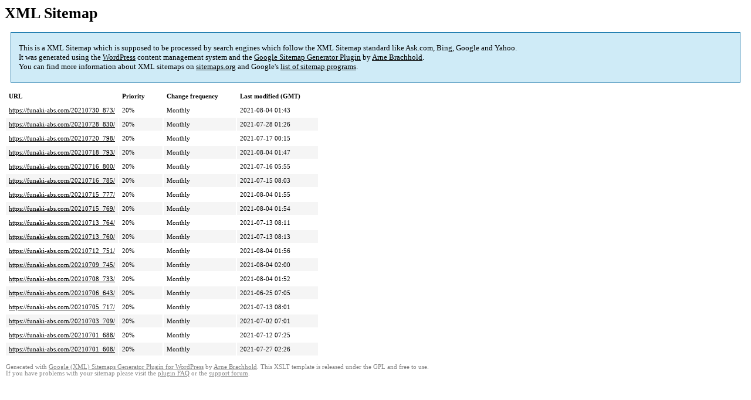

--- FILE ---
content_type: text/html; charset=UTF-8
request_url: https://funaki-abs.com/sitemap-pt-post-2021-07.html
body_size: 1524
content:
<!DOCTYPE html PUBLIC "-//W3C//DTD HTML 4.0 Transitional//EN" "http://www.w3.org/TR/REC-html40/loose.dtd">
<html xmlns="http://www.w3.org/1999/xhtml" xmlns:html="http://www.w3.org/TR/REC-html40" xmlns:sitemap="http://www.sitemaps.org/schemas/sitemap/0.9"><head><title>XML Sitemap</title><meta http-equiv="Content-Type" content="text/html; charset=utf-8"/><meta name="robots" content="noindex,follow"/><style type="text/css">
					body {
						font-family:"Lucida Grande","Lucida Sans Unicode",Tahoma,Verdana;
						font-size:13px;
					}
					
					#intro {
						background-color:#CFEBF7;
						border:1px #2580B2 solid;
						padding:5px 13px 5px 13px;
						margin:10px;
					}
					
					#intro p {
						line-height:	16.8667px;
					}
					#intro strong {
						font-weight:normal;
					}
					
					td {
						font-size:11px;
					}
					
					th {
						text-align:left;
						padding-right:30px;
						font-size:11px;
					}
					
					tr.high {
						background-color:whitesmoke;
					}
					
					#footer {
						padding:2px;
						margin-top:10px;
						font-size:8pt;
						color:gray;
					}
					
					#footer a {
						color:gray;
					}
					
					a {
						color:black;
					}
				</style></head><body><h1 xmlns="">XML Sitemap</h1><div xmlns="" id="intro"><p>
                This is a XML Sitemap which is supposed to be processed by search engines which follow the XML Sitemap standard like Ask.com, Bing, Google and Yahoo.<br/>
                It was generated using the <a rel="external nofollow" href="http://wordpress.org/">WordPress</a> content management system and the <strong><a rel="external nofollow" href="http://www.arnebrachhold.de/redir/sitemap-home/" title="Google (XML) Sitemaps Generator Plugin for WordPress">Google Sitemap Generator Plugin</a></strong> by <a rel="external nofollow" href="http://www.arnebrachhold.de/">Arne Brachhold</a>.<br/>
                You can find more information about XML sitemaps on <a rel="external nofollow" href="http://sitemaps.org">sitemaps.org</a> and Google's <a rel="external nofollow" href="http://code.google.com/p/sitemap-generators/wiki/SitemapGenerators">list of sitemap programs</a>.
            </p></div><div xmlns="" id="content"><table cellpadding="5"><tr style="border-bottom:1px black solid;"><th>URL</th><th>Priority</th><th>Change frequency</th><th>Last modified (GMT)</th></tr><tr><td><a href="https://funaki-abs.com/20210730_873/">https://funaki-abs.com/20210730_873/</a></td><td>20%</td><td>Monthly</td><td>2021-08-04 01:43</td></tr><tr class="high"><td><a href="https://funaki-abs.com/20210728_830/">https://funaki-abs.com/20210728_830/</a></td><td>20%</td><td>Monthly</td><td>2021-07-28 01:26</td></tr><tr><td><a href="https://funaki-abs.com/20210720_798/">https://funaki-abs.com/20210720_798/</a></td><td>20%</td><td>Monthly</td><td>2021-07-17 00:15</td></tr><tr class="high"><td><a href="https://funaki-abs.com/20210718_793/">https://funaki-abs.com/20210718_793/</a></td><td>20%</td><td>Monthly</td><td>2021-08-04 01:47</td></tr><tr><td><a href="https://funaki-abs.com/20210716_800/">https://funaki-abs.com/20210716_800/</a></td><td>20%</td><td>Monthly</td><td>2021-07-16 05:55</td></tr><tr class="high"><td><a href="https://funaki-abs.com/20210716_785/">https://funaki-abs.com/20210716_785/</a></td><td>20%</td><td>Monthly</td><td>2021-07-15 08:03</td></tr><tr><td><a href="https://funaki-abs.com/20210715_777/">https://funaki-abs.com/20210715_777/</a></td><td>20%</td><td>Monthly</td><td>2021-08-04 01:55</td></tr><tr class="high"><td><a href="https://funaki-abs.com/20210715_769/">https://funaki-abs.com/20210715_769/</a></td><td>20%</td><td>Monthly</td><td>2021-08-04 01:54</td></tr><tr><td><a href="https://funaki-abs.com/20210713_764/">https://funaki-abs.com/20210713_764/</a></td><td>20%</td><td>Monthly</td><td>2021-07-13 08:11</td></tr><tr class="high"><td><a href="https://funaki-abs.com/20210713_760/">https://funaki-abs.com/20210713_760/</a></td><td>20%</td><td>Monthly</td><td>2021-07-13 08:13</td></tr><tr><td><a href="https://funaki-abs.com/20210712_751/">https://funaki-abs.com/20210712_751/</a></td><td>20%</td><td>Monthly</td><td>2021-08-04 01:56</td></tr><tr class="high"><td><a href="https://funaki-abs.com/20210709_745/">https://funaki-abs.com/20210709_745/</a></td><td>20%</td><td>Monthly</td><td>2021-08-04 02:00</td></tr><tr><td><a href="https://funaki-abs.com/20210708_733/">https://funaki-abs.com/20210708_733/</a></td><td>20%</td><td>Monthly</td><td>2021-08-04 01:52</td></tr><tr class="high"><td><a href="https://funaki-abs.com/20210706_643/">https://funaki-abs.com/20210706_643/</a></td><td>20%</td><td>Monthly</td><td>2021-06-25 07:05</td></tr><tr><td><a href="https://funaki-abs.com/20210705_717/">https://funaki-abs.com/20210705_717/</a></td><td>20%</td><td>Monthly</td><td>2021-07-13 08:01</td></tr><tr class="high"><td><a href="https://funaki-abs.com/20210703_709/">https://funaki-abs.com/20210703_709/</a></td><td>20%</td><td>Monthly</td><td>2021-07-02 07:01</td></tr><tr><td><a href="https://funaki-abs.com/20210701_688/">https://funaki-abs.com/20210701_688/</a></td><td>20%</td><td>Monthly</td><td>2021-07-12 07:25</td></tr><tr class="high"><td><a href="https://funaki-abs.com/20210701_608/">https://funaki-abs.com/20210701_608/</a></td><td>20%</td><td>Monthly</td><td>2021-07-27 02:26</td></tr></table></div><div id="footer">
					Generated with <a rel="external nofollow" href="http://www.arnebrachhold.de/redir/sitemap-home/" title="Google (XML) Sitemap Generator Plugin for WordPress">Google (XML) Sitemaps Generator Plugin for WordPress</a> by <a rel="external nofollow" href="http://www.arnebrachhold.de/">Arne Brachhold</a>. This XSLT template is released under the GPL and free to use.<br/>
					If you have problems with your sitemap please visit the <a rel="external nofollow" href="http://www.arnebrachhold.de/redir/sitemap-x-faq/" title="Google (XML) sitemaps FAQ">plugin FAQ</a> or the <a rel="external nofollow" href="https://wordpress.org/support/plugin/google-sitemap-generator">support forum</a>.
				</div></body></html>
